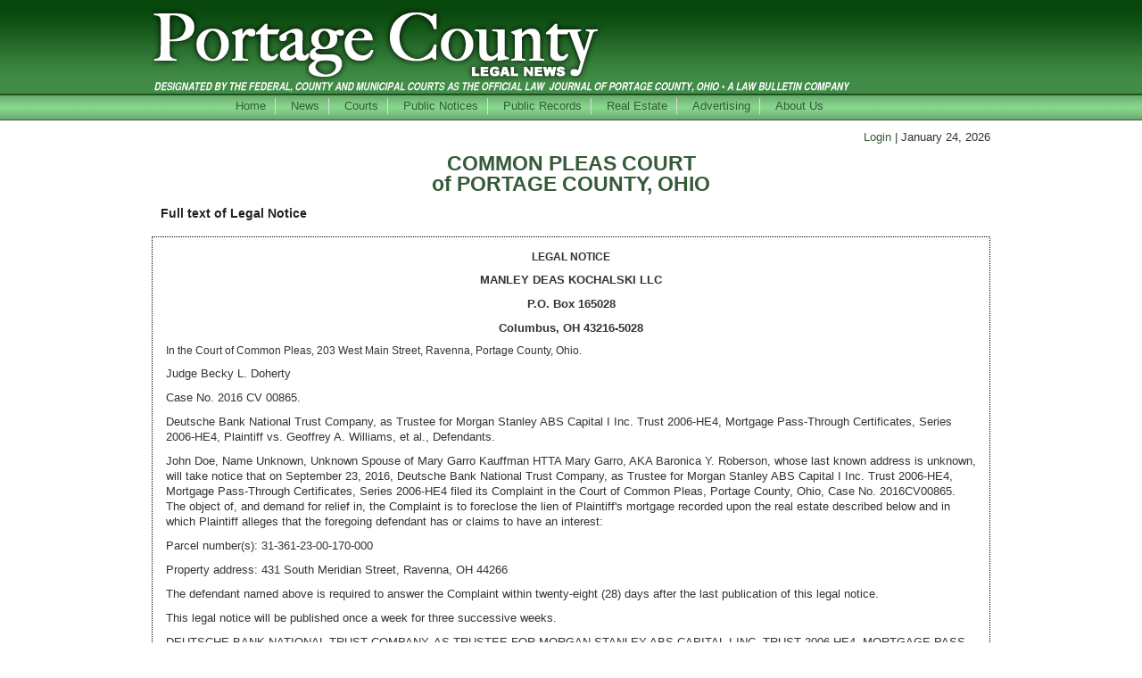

--- FILE ---
content_type: text/html; charset=UTF-8
request_url: https://www.pclnews.com/notices/detail/D20170410T53801S19173
body_size: 9542
content:
<!DOCTYPE html PUBLIC "-//W3C//DTD XHTML 1.0 Transitional//EN"
        "http://www.w3.org/TR/xhtml1/DTD/xhtml1-transitional.dtd">
<html xmlns="http://www.w3.org/1999/xhtml" xml:lang="en" lang="en">
	
<head>
	<!-- Global site tag (gtag.js) - Google Analytics -->
	<script async src="https://www.googletagmanager.com/gtag/js?id=UA-126332225-1"></script>
	<script>
	  window.dataLayer = window.dataLayer || [];
	  function gtag(){dataLayer.push(arguments);}
	  gtag('js', new Date());

	  gtag('config', 'UA-126332225-1');
	</script>
	<title>Portage County Legal News</title>
	<meta http-equiv="Content-Type" content="text/html; charset=UTF-8" />
	<meta name="description" content="The Offical Court Journal of Portage County Ohio" />
	<link rel="stylesheet"  href="/css/reset.css"  type="text/css" />
	<link rel="stylesheet"  href="/css/application.css"  type="text/css" />
	<script type="text/javascript" src="/js/mootools-1.2.4.core.js"></script>
	<script type="text/javascript" src="/js/mootools-1.2.4.full.js"></script>
	<link rel="stylesheet" href="/css/jd.gallery.css" type="text/css" media="screen" charset="utf-8" />
	<script src="/js/jd.gallery.js" type="text/javascript"></script>
	<script type="text/javascript" src="/js/UvumiDropdown-compressed.js"></script>
	<!--[if IE]>
		<style>
			.dropdown a {padding:0px 12px 0px 12px;}
		</style>
		<![EndIf]-->
</head>

<body>
	<div id="header"><div id="header_img"><img src="/images/site/header.png" alt="The Portage County Legal News" /></div></div>
	<div id="navbg">
		<div id="nav_container">
			<ul id="nav" class="dropdown">
				<li class="nav_menu first_menu_item"><a href="/" title="The Daily Legal News">Home</a></li>
<li class="nav_menu"><a href="/editorial/main" title="Akron Legal News Editorials, Ohio News">News</a>
								<ul>
									
									<li class="first_item"><a href="/editorial/business" title="Business News">Business</a></li>
									<li><a href="/editorial/local" title="Local News">Local</a></li>
									<li class="last_item"><a href="/editorial/state" title="State News">State</a></li>
								
	
								</ul>
							</li>				<li class="nav_menu"><a href="/courts" title="Courts">Courts</a>
					<ul>
						<li class="first_item"><a href="/courts/common_pleas_civil_division" title="Portage County Court of Common Pleas, Civil Division">Common Pleas<br />Civil Division</a></li>
						<li><a href="/courts/probate_court" title="Probate Court">Probate Court</a></li>
						<li><a href="/courts/domestic_relations_court" title="Domestic Relations Court">Domestic Relations</a></li>
						<li><a href="/courts/ravenna_municipal_court" title="Ravenna Municipal Court">Ravenna Municipal Court</a></li>
						<li><a href="/courts/kent_municipal_court" title="Kent Municipal Court">Kent Municipal Court</a></li>
						<li><a href="/courts/eleventh_district_court_of_appeals" title="11th District Court of Appeals">Eleventh District<br />Court of Appeals</a></li>
						<li><a href="/courts/us_bankruptcy_court" title="US Bankruptcy Court">US Bankruptcy Court</a></li>
						<li><a href="/courts/ohio_supreme_court" title="Ohio Supreme Court">Ohio Supreme Court</a></li>
						<li class="last_item"><a href="/courts/us_district_court" title="US District Court">US District Court</a></li>
					</ul>
				</li>				

				<li class="nav_menu"><a href="/notices" title="Portage County Ohio Public Notices">Public Notices</a>
					<ul>
						<li class="first_item"><a href="/notices/foreclosures" title="Foreclosures">Foreclosures</a></li>
						<li><a href="/notices/sheriff_sales" title="Sheriff Sales">Sheriff Sales</a></li>
						<li><a href="/notices/sheriff_sale_results" title="Sheriff Sale Results">Sheriff Sale Results</a></li>
						<li><a href="/notices/forfeitures" title="Forfeitures">Forfeitures</a></li>
						<li><a href="/notices/misc_civil_notices" title="Misc. Civil Notices">Miscellaneous Civil Notices</a></li>
						<li><a href="/notices/adoptions" title="Adoptions">Adoptions</a></li>
						<li><a href="/notices/name_changes" title="Name Changes">Name Changes</a></li>
						<li><a href="/notices/relief_of_estate" title="Relief of Estate">Relief of Estate</a></li>
						<li><a href="/notices/wrongful_deaths" title="Wrongful Deaths">Wrongful Deaths</a></li>
						<li><a href="/notices/domestic_relations_notices" title="Domestic Relations">Domestic Relations</a></li>
						<li><a href="/notices/divorce_by_publication" title="Divorce by Publication">Divorce by Publication</a></li>
						<li><a href="/notices/juvenile_citation_by_publication" title="Juvenile Citation By Publication">Juvenile Citation by Publication</a></li>
						<li><a href="/notices/juvenile_misc_abstracts" title="Miscellaneous Juvenile Notices">Miscellaneous Juvenile Notices</a></li>
						<li class="last_item"><a href="/notices/miscellaneous_notices" title="Miscellaneous Legals">Miscellaneous Municipal Notices</a></li>
					</ul>
				</li>
				<li class="nav_menu"><a href="/publicrecords" title="Portage County Ohio Public records">Public Records</a>
					<ul>
						<li class="first_item"><a href="/publicrecords/births" title="Births Registered in Portage County">Births</a></li>
						<li><a href="/publicrecords/deaths" title="Deaths Registered in Portage County">Deaths</a></li>
						<li><a href="/publicrecords/marriages" title="Marriages Applications filed in Portage County">Marriage Licenses</a></li>
						<li><a href="/publicrecords/newincorporations" title="Listings of New Incorporations for Portage County">New Incorporations</a></li>
						<li><a href="/publicrecords/transfers" title="Properties Bought &amp; Sold in Portage County">Real Estate Transfers</a></li>
						<li class="last_item"><a href="/publicrecords/building_permits" title="Building Permits filed in Portage County">Building Permits</a></li>
					</ul>
				</li>
				<li class="nav_menu"><a href="/realestate" title="Real Estate">Real Estate</a>
					<ul>
						<li class="first_item"><a href="/realestate/residential" title="Residential">Residential</a></li>
						<li class="last_item"><a href="/realestate/commercial" title="Commercial">Commercial</a></li>
					</ul>
				</li>
				<li class="nav_menu"><a href="/advertising" title="Advertising">Advertising</a>
					<ul>
						<li class="first_item"><a href="/advertising_rates" title="Advertising rates">Advertising Rates</a></li>
						<li class="last_item"><a href="/classifieds" title="Classified Ads">Classified Ads</a></li>
					</ul>
				</li>
				<li class="nav_menu last_menu_item"><a href="/about_us" title="About Portage County Legal News">About Us</a>
					<ul>
						<li class="first_item"><a href="/contact_us" title="Contact Portage County Legal News">Contact Us</a></li>
						<li><a href="/subscriptions" title="Subscribe to Portage County Legal News">Subscribe</a></li>
						<li class="last_item"><a href="/advertising_rates" title="Advertising Rates for Portage County Legal News">Advertising Rates</a></li>

					</ul>
				</li>
			</ul>
		</div>
	</div>
	<div id="content">
		<div class="right margin_bottom">
			<p class="tag"><a href="/login" title="Login">Login</a> | 			January 24, 2026</p>
		</div>
		<div class="clear"></div>
				<h2 align="center">COMMON PLEAS COURT<br />of PORTAGE COUNTY, OHIO</h2>
<h4 class="indent">Full text of Legal Notice</h4>
		<div class="format-notice"><p><center><b>LEGAL NOTICE</p><p>MANLEY DEAS KOCHALSKI LLC</p><p>P.O. Box 165028</p><p>Columbus, OH 43216-5028</b></p><p></center>In the Court of Common Pleas, 203 West Main Street, Ravenna, Portage County, Ohio.</p><p>Judge Becky L. Doherty</p><p>Case No. 2016 CV 00865.</p><p>Deutsche Bank National Trust Company, as Trustee for Morgan Stanley ABS Capital I Inc. Trust 2006-HE4, Mortgage Pass-Through Certificates, Series 2006-HE4, Plaintiff vs. Geoffrey A. Williams, et al., Defendants.</p><p>John Doe, Name Unknown, Unknown Spouse of Mary Garro Kauffman HTTA Mary Garro, AKA Baronica Y. Roberson, whose last known address is unknown, will take notice that on September 23, 2016, Deutsche Bank National Trust Company, as Trustee for Morgan Stanley ABS Capital I Inc. Trust 2006-HE4, Mortgage Pass-Through Certificates, Series 2006-HE4 filed its Complaint in the Court of Common Pleas, Portage County, Ohio, Case No. 2016CV00865. The object of, and demand for relief in, the Complaint is to foreclose the lien of Plaintiff's mortgage recorded upon the real estate described below and in which Plaintiff alleges that the foregoing defendant has or claims to have an interest:</p><p></p><p>Parcel number(s):  31-361-23-00-170-000</p><p>Property address:  431 South Meridian Street, Ravenna, OH 44266</p><p></p><p>The defendant named above is required to answer the Complaint within twenty-eight (28) days after the last publication of this legal notice.</p><p>This legal notice will be published once a week for three successive weeks.</p><p>DEUTSCHE BANK NATIONAL TRUST COMPANY, AS TRUSTEE FOR MORGAN STANLEY ABS CAPITAL I INC. TRUST 2006-HE4, MORTGAGE PASS-THROUGH CERTIFICATES, SERIES 2006-HE4,</p><p>Plaintiff</p><p>By: <b>DAVID F. HANSON</b>, its Attorney.</p><p>Apr 14,21,28, 2017&nbsp;&nbsp;17-00199</p></div>
		</p>&nbsp;</p>
<div class="right"><p><a href="">[Back]</a></p></div>
		</div>
	<br class="clear" />
	<div id="footer">
		<p>Portage County Legal News &bull; 60 South Summit Street &bull; Akron, Ohio 44308 &bull; Phone: 330-376-0917 &bull; Fax: 330-376-7001</p>
	</div>
	<script type="text/javascript">
		var menu = new UvumiDropdown('nav');
	</script>
</body>
</html>


--- FILE ---
content_type: text/css
request_url: https://www.pclnews.com/css/application.css
body_size: 7118
content:
body {margin:0;padding:0pt;background-color:#fff; font-size:1em; font-family:verdana, arial, sans-serif;text-align:left;color:#333;}
/*p {margin-left:7px;}*/
h1, h2, h3, h4, h5 {color:#355a38;} /*0c3ba5 457cf8*/
hr {height:1px; border:0px;background-color:#355a38;color:#355a38; margin-top:10px; margin-bottom:10px;clear:both; }

h1 {font-size:28px;margin-bottom:20px;}
h2 {font-size:23px;margin-bottom:10px;}
h3 {font-size:16px; line-height:22px; color:#222;margin-bottom:5px; }
h4 {font-size:14px; line-height:22px; color:#222;margin-bottom:5px;}
h5 {font-size:14px; line-height:12px;margin-bottom:3px; }
p {font-size:13px; line-height:17px; margin-bottom:10px;}
span {font-size:13px; line-height:17px; margin-bottom:10px;}

a {color:#355a38;text-decoration:none;}
a:hover {color:#933;text-decoration:underline;  }
a:visited {color:#355a38;text-decoration:none;}
h1 a, h2 a, h3 a, h4 a, h5 a{color:#222;}
h1 a:hover, h2 a:hover, h3 a:hover, h4 a:hover, h5 a:hover{color:#222;}
h1 a:visited, h2 a:visited, h3 a:visited, h4 a:visited, h5 a:visited{color:#222;}

.img_border {border:1px solid #000;padding:1px;}
.margin_left {margin-left:3px;}
.margin_right {margin-right:3px;}
.margin_bottom {margin-bottom:10px;}
.red {color:#c00;}
.tag {margin:0;}
.small {font-size:.7em;font-weight:normal;}
.green {color:#355a38;}
.p {color:#650053;}
.p_bg {background-color:#650053;}
.left {float:left;}
.right {float:right;}
.clear {clear:both;}
.indent {padding-left:10px;}
.error, .notice, .success {padding:.8em;margin-bottom:1em;border:1px solid #ddd;}
.error {background:#FBE3E4;color:#8a1f11;border-color:#FBC2C4;}
.notice {background:#FFF6BF;color:#514721;border-color:#FFD324;}
.success {background:#E6EFC2;color:#264409;border-color:#C6D880;}
.error a {color:#8a1f11;}
.notice a {color:#514721;}
.form_error {color:#a00;margin:-10px 0 0 10px;font-size:.8em;}
.blue_bg_header {color:#fff; background:#0c3ba5;padding:5px}
.format-notice { margin:15px 0px 15px 0px; padding:5px 15px; font-size:12px; line-height:14px; border:dotted 1px #000; }
.format-notice-link { margin:15px 0px 15px 0px; padding:5px 15px; font-size:12px; line-height:14px; border:dotted 1px #000;width:115px; }
.format-notice-table { margin-bottom:5px; margin-left:0px; }
.underline {text-decoration:underline;}
.highlight {background-color:#ff9;}

/*input[type=text] {width:200px;border:1px solid #666;padding:3px;margin:1px;}
input[type=password] {width:200px;border:1px solid #666;padding:3px;margin:1px;}
textarea {width:700px;height:300px;}*/
#options_list {width:150px;height:150px;}
label {color:#333;font-weight:700;}
ul {font-size:16px;color:#333;line-height:24px;}
li {font-size:16px; line-height:18px; }
input .error {margin:0;}

.search_form input[type=text] {width:200px;border:1px solid #633;padding:3px;margin:1px;}
.search_form input[type=submit], input[type=reset], select {font-weight:600;color:#600;border:1px solid;border-color:#655 #633 #633 #655;padding:3px;margin:1px;background-color:#dde;}
.search_form input[type=submit]:hover, input[type=reset]:hover {cursor:pointer;}
.search_form label {float:left;width:200px;padding:3px;}


#content {width:850px;min-height:500px;}
#header {width:100%;height:106px;background:url('/images/site/bgheader.gif') repeat-x;text-align:center;}
.paperNav {position: -webkit-sticky;position: sticky;top: 0;align-self: flex-start;}
#header_img {width:940px;text-align:left;margin:auto;padding-top:2px;}
#navbg {width:100%;height:29px;background:url('/images/site/bgnav.gif') repeat-x;margin-bottom:10px;}

#content {width:940px; margin:5px auto 20px auto;}
#content_left {width:460px;margin-right:10px;float:left;}
#content_right {width:460px;margin-left:10px;float:left;}

#search_table tr td, #search_table tr th  {padding:3px; border-bottom: 1px solid #666;}

#footer {width:980px;margin:25px auto 25px auto;text-align:center;padding-top:20px;border-top:1px solid #355a38; }
#footer p {font-size:.7em;font-weight:bold;}

.slideInfoZone h3, .slideInfoZone h2{display:none;} /* for editorial page gallery */


#login {width:500px;margin:auto;}
#login fieldset {border:3px solid #2d51a3;}
#login legend {border:1px solid #2d51a3;padding:3px 7px;color:#2d51a3;}
#login label {float:left;width:25%;margin:5px 10px 0 0;text-align:right;font-weight:bold;}

/* settings for new subscribers input form */
#form_left {width:220px;padding:2px;float:left;}
#form_right {width:220px;padding:2px;float:left;}
#new_subscription_input_form input {width: 200px;}
#address {width: 200px; height: 100px;}

.nav_menu a ul{margin-bottom:7px;}
.nav_menu a { padding: 10px; font-size: 13px; font-weight:500; text-align:left;}
/* Dropdown nav menu */
#nav_container {padding-top:4px;width:750px;text-align:center;margin:0 auto;}
.nav_last {margin-right:-10px;width:auto;}
.dropdown {
	/*
		OVER ALL LINE HEIGHT
	*/
	line-height:32px;
	font-size:13px;
}
.dropdown a {
	/* The minimum width of the "MAIN" links on top */
	min-width: 20px;
	font-family:verdana, arial, sans-serif;
	display:block;
	padding:0px 10px 0px 17px;
	color:#355a38;
	text-decoration:none;
	border-left:1px solid #ddd;
}
.first_menu_item a {border:none;padding-left:0;}
.last_menu_item a {padding-right:0;}

.dropdown a:hover{
	color: #900;
}

.dropdown li ul a{
	/* The width of the dropdown and popout menu */
	width:175px;
	background-color:#fff;
	/*
		Optional thought i'd make the drop down and popout transparent
		This line is also what is killing the CSS validation
	*/
	filter:alpha(opacity=90);-moz-opacity:.90;opacity:.90;
	padding-top:3px;
	padding-bottom:3px;
}
.dropdown li ul {
	margin-top:7px;
	/* time for some math  {a}:width + {a}:padding + {a}:border */
	width:175px;
}
.dropdown li ul li{
	/* time for some math  {a}:width + {a}:padding + {a}:border */
	width:175px;
}
.dropdown li ul li a{
	xborder-bottom: solid 1px #000000;
	xborder-top: solid 1px #333333;
	border-left: solid 1px #000000;
	border-right: solid 1px #333333;
}
.dropdown a.popout {
	/* totally optional popout indicator */
	/*background-image: url(../images/popout.gif);*/
	background-position:center right;
	background-repeat:no-repeat;
}

.first_item  a {border-top: solid 1px #333333;}
.last_item a {border-bottom: solid 1px #333333;}


/************************************************************
ONLY EDIT BELOW IF YOU REALLY KNOW WHAT YOUR DOING!
************************************************************/
.dropdown {
	margin:0;
	padding:0;
	list-style-type:none;
}
.dropdown ul{
	margin:0;
	padding:0;
	list-style-type:none;
}
.dropdown a {
	display:block;
}
.dropdown li{
	float:left;
	position:relative;
	display: block;
}
.dropdown ul {
	position:absolute;
	display:none;
}
.dropdown li ul a{
	float:left;
}
.dropdown li ul {
	float:left;
}
.dropdown li ul li{
	float:left;
	position:relative;
}
.dropdown ul ul{
	top:0;
	left:100%;
}
.dropdown li ul ul {
	width:auto;
	margin: -1px 0px 0px 0px;
	float:left;
}
.dropdown li:hover ul ul, .dropdown li:hover ul ul ul, .dropdown li:hover ul ul ul ul{
	display:none;
}
.dropdown li:hover ul, .dropdown li li:hover ul, .dropdown li li li:hover ul, .dropdown li li li li:hover ul{
	display:block;
}



--- FILE ---
content_type: application/javascript
request_url: https://www.pclnews.com/js/UvumiDropdown-compressed.js
body_size: 5358
content:
/*
UvumiTools Dropdown Menu v1.1.2 http://uvumi.com/tools/dropdown.html

Copyright (c) 2009 Uvumi LLC

Permission is hereby granted, free of charge, to any person
obtaining a copy of this software and associated documentation
files (the "Software"), to deal in the Software without
restriction, including without limitation the rights to use,
copy, modify, merge, publish, distribute, sublicense, and/or sell
copies of the Software, and to permit persons to whom the
Software is furnished to do so, subject to the following
conditions:

The above copyright notice and this permission notice shall be
included in all copies or substantial portions of the Software.

THE SOFTWARE IS PROVIDED "AS IS", WITHOUT WARRANTY OF ANY KIND,
EXPRESS OR IMPLIED, INCLUDING BUT NOT LIMITED TO THE WARRANTIES
OF MERCHANTABILITY, FITNESS FOR A PARTICULAR PURPOSE AND
NONINFRINGEMENT. IN NO EVENT SHALL THE AUTHORS OR COPYRIGHT
HOLDERS BE LIABLE FOR ANY CLAIM, DAMAGES OR OTHER LIABILITY,
WHETHER IN AN ACTION OF CONTRACT, TORT OR OTHERWISE, ARISING
FROM, OUT OF OR IN CONNECTION WITH THE SOFTWARE OR THE USE OR
OTHER DEALINGS IN THE SOFTWARE.
*/
var UvumiDropdown=new Class({Implements:Options,options:{clickToOpen:false,openDelay:150,closeDelay:500,duration:250,link:'cancel',transition:Fx.Transitions.linear,mode:'horizontal'},initialize:function(a,b){this.menu=a;this.setOptions(b);if(this.options.mode!='horizontal'&&this.options.mode!='vertical'){this.options.mode='horizontal'}if(Browser.Engine.webkit){window.addEvent('domready',this.domReady.delay(200,this))}else{window.addEvent('domready',this.domReady.bind(this))}},domReady:function(){this.menu=$(this.menu);if(!$defined(this.menu)){return false}if(this.menu.get('tag')!='ul'){this.menu=this.menu.getElement('ul');if(!$defined(this.menu)){return false}}if(this.menu.getStyle('direction')=='rtl'||$(document.body).getStyle('direction')=='rtl'){this.rtl=true;if(Browser.Engine.trident&&$(document.body).getStyle('direction')=='rtl'){this.menu.getParent().setStyle('direction','ltr');this.menu.setStyle('direction','rtl')}}this.menu.setStyles({visibility:'hidden',display:'block',overflow:'hidden',height:0,marginLeft:(Browser.Engine.trident?1:-1)});this.createSubmenu(this.menu);if(this.options.mode=='horizontal'){this.menu.getChildren('li').setStyles({'float':(this.rtl?'right':'left'),display:'block',top:0});var a=new Element('li',{html:"&nbsp;",styles:{clear:(this.rtl?'right':'left'),display:(Browser.Engine.trident?'inline':'block'),position:'relative',top:0,height:0,width:0,fontSize:0,lineHeight:0,margin:0,padding:0}}).inject(this.menu)}else{this.menu.getChildren('li').setStyles({display:'block',top:0})}this.menu.setStyles({height:'auto',overflow:'visible',visibility:'visible'});this.menu.getElements('a').setStyle('display',(Browser.Engine.trident?'inline-block':'block'))},createSubmenu:function(c){var d=c.getChildren('li');var f=0;d.each(function(a){a.setStyles({position:'relative',display:'block',top:-f,zIndex:1});f+=a.getSize().y;var b=a.getFirst('ul');if($defined(b)){c.getElements('ul').setStyle('display','none');if(c==this.menu&&this.options.mode=='horizontal'){a.addClass('submenu-down');var x=0;var y=a.getSize().y;this.options.link='cancel';a.store('animation',new Fx.Elements($$(b,b.getChildren('li')).setStyle('opacity',0),this.options))}else{a.addClass('submenu-left');var x=a.getSize().x-(this.rtl&&!Browser.Engine.trident?2:1)*a.getStyle('border-left-width').toInt();var y=-a.getStyle('border-bottom-width').toInt();this.options.link='chain';a.store('animation',new Fx.Elements($$(b,b.getChildren('li')).setStyle('opacity',0),this.options));f=a.getSize().y+a.getPosition(this.menu).y}b.setStyles({position:'absolute',top:y,opacity:0});c.getElements('ul').setStyle('display','block');if(this.rtl){b.setStyles({right:x,marginRight:-x})}else{b.setStyles({left:x,marginLeft:-x})}this.createSubmenu(b);if(this.options.clickToOpen){a.addEvent('mouseenter',function(){$clear(a.retrieve('closeDelay'))}.bind(this));a.getFirst('a').addEvent('click',function(e){e.stop();$clear(a.retrieve('closeDelay'));this.showChildList(a)}.bind(this))}else{a.addEvent('mouseenter',function(){$clear(a.retrieve('closeDelay'));a.store('openDelay',this.showChildList.delay(this.options.openDelay,this,a))}.bind(this))}a.addEvent('mouseleave',function(){$clear(a.retrieve('openDelay'));a.store('closeDelay',this.hideChildList.delay(this.options.closeDelay,this,a))}.bind(this))}},this)},showChildList:function(b){var c=b.getFirst('ul');var d=$$(c.getChildren('li'));var e=b.retrieve('animation');if(b.getParent('ul')!=this.menu||this.options.mode=='vertical'){e.cancel();var f={0:{opacity:1},1:{opacity:1}};if(this.rtl){f[0]['marginRight']=0}else{f[0]['marginLeft']=0}e.start(f);var g={}}else{var g={0:{opacity:1}}}d.each(function(a,i){g[i+1]={top:0,opacity:1}});b.setStyle('z-index',99);e.start(g)},hideChildList:function(b){var c=b.retrieve('animation');var d=b.getFirst('ul');var e=$$(d.getChildren('li'));var f=0;var g={};e.each(function(a,i){g[i+1]={top:-f,opacity:0};f+=a.getSize().y});b.setStyle('z-index',1);if(b.getParent('ul')!=this.menu||this.options.mode=='vertical'){g[1]=null;c.cancel();c.start(g);var h={0:{opacity:0},1:{opacity:0}};if(this.rtl){h[0]['marginRight']=-d.getSize().x}else{h[0]['marginLeft']=-d.getSize().x}c.start(h)}else{g[0]={opacity:0};c.start(g)}}});